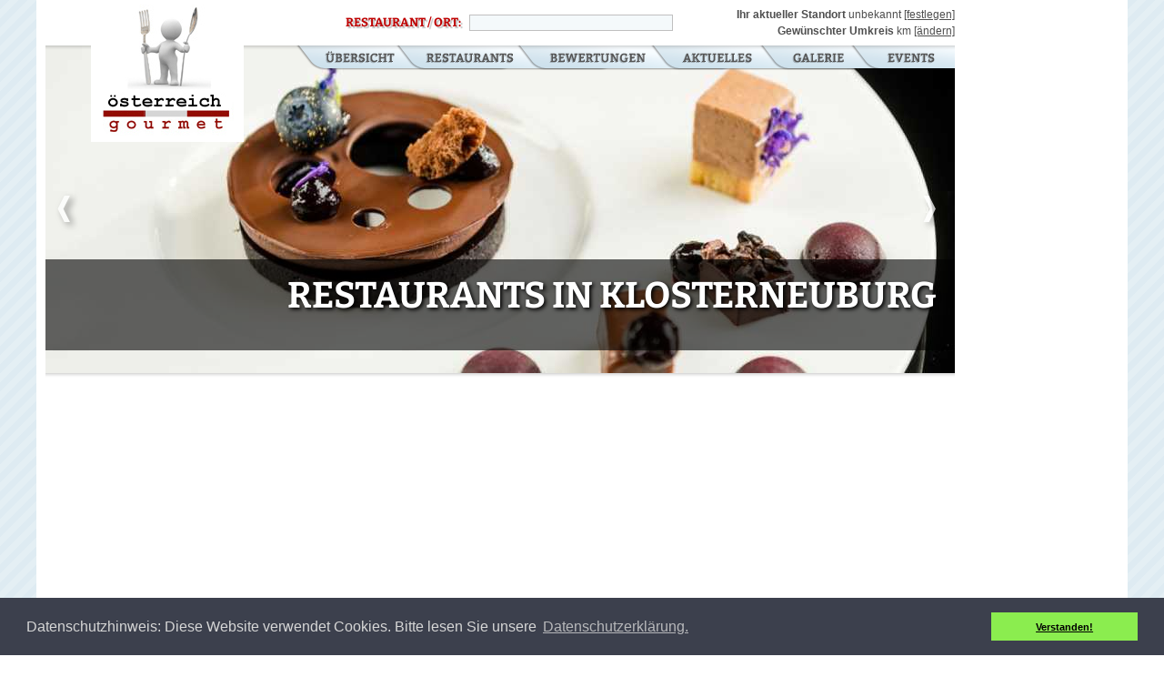

--- FILE ---
content_type: text/html
request_url: https://www.oesterreichgourmet.at/niederoesterreich/wien/klosterneuburg/
body_size: 9615
content:














<!DOCTYPE html>
<html>
<head>
<title>Restaurants in Klosterneuburg</title>
<meta name="description" content="Die besten Restaurants in Klosterneuburg">
<meta name="keywords" content="Klosterneuburg, Restaurants">


<meta http-equiv="expires" content="2678400">
<meta http-equiv="content-language" content="de-AT">
<meta http-equiv="Content-Type" content="text/html; charset=iso-8859-1">
<meta name="google-site-verification" content="ZRuNOsnaCP71_8frb46-WCPC8vNVadvTAhOWZbhxZR8" />
<meta property="og:image" content="https://www.oesterreichgourmet.at/img/dg_header1.jpg" />

<link rel="shortcut icon" href="https://www.oesterreichgourmet.at/favicon.png" type="image/png" />
<link rel="icon" href="https://www.oesterreichgourmet.at/favicon.png" type="image/png" />


<script type="text/javascript" src="https://www.oesterreichgourmet.at/slideshow/js/jquery-1.5.1.min.js"></script>
<script async type="text/javascript" src="https://www.oesterreichgourmet.at/slideshow/js/jquery.easing.1.3.js"></script>
<script async type="text/javascript" src="https://www.oesterreichgourmet.at/slideshow/js/jquery.cycle.js"></script>
<script async type="text/javascript" language="javascript" src="https://www.oesterreichgourmet.at/lytebox/lytebox.js"></script>
<link href='https://www.oesterreichgourmet.at/fonts/fonts.css' rel='stylesheet' type='text/css'>
<link rel="stylesheet" href="https://www.oesterreichgourmet.at/css/style.css" type="text/css" />
<script src="https://www.oesterreichgourmet.at/js/livesearch.php?target=&land=niederoesterreich&kreis=wien&q=&sortierung="></script>





<link rel="stylesheet" href="https://unpkg.com/leaflet@1.9.3/dist/leaflet.css" integrity="sha256-kLaT2GOSpHechhsozzB+flnD+zUyjE2LlfWPgU04xyI=" crossorigin=""/>
<script src="https://unpkg.com/leaflet@1.9.3/dist/leaflet.js" integrity="sha256-WBkoXOwTeyKclOHuWtc+i2uENFpDZ9YPdf5Hf+D7ewM=" crossorigin=""></script>

	

<script async src="https://pagead2.googlesyndication.com/pagead/js/adsbygoogle.js?client=ca-pub-1214967858537331"
     crossorigin="anonymous"></script>

</head>
<body>



<div id="wrapper">
    <div id="content">
    	<div id="header">
        	<h1 id="branding"><a href="https://www.oesterreichgourmet.at" title="Restaurants in Klosterneuburg">Restaurants in Klosterneuburg</a></h1>            
            <form id="suche"><label class="h4_rot">Restaurant / Ort:</label> &nbsp; <input type="text" size="30" autocomplete="off" onKeyUp="showResult(this.value)"></form>            
            <div id="livesearch"></div>            
            <div id="standort">
				<b>Ihr aktueller Standort</b> unbekannt <a href="https://www.oesterreichgourmet.at/index.php3?do=standort_festlegen&target=start">[festlegen]</a><br><b>Gewünschter Umkreis</b> km <a href="https://www.oesterreichgourmet.at/index.php3?do=umkreis_festlegen&target=restaurants&sortierung=">[ändern]</a>            </div>            
            <div id="shadow"></div>            
        	<div id="slideshow">
            	<div id="cyclewrap">
    <div id="cycleimages">
		<a href="https://www.oesterreichgourmet.at/zell-am-see/restaurant-schlosskueche-schloss-prielau/"  alt="MAYER&apos;s Restaurant auf Schloss Prielau in Zell am See" title="MAYER&apos;s Restaurant auf Schloss Prielau in Zell am See"><img width="1000" height="360" alt="MAYER&apos;s Restaurant auf Schloss Prielau in Zell am See" title="MAYER&apos;s Restaurant auf Schloss Prielau in Zell am See" src="https://www.oesterreichgourmet.at/header/6108-restaurant-schlosskueche-schloss-prielau-zell-am-see.jpg" border="0"></a>
<a href="https://www.oesterreichgourmet.at/wien/restaurant-ludwig-adele-am-markt/"  alt="Restaurant Ludwig & Adele am Markt in Wien" title="Restaurant Ludwig & Adele am Markt in Wien"><img width="1000" height="360" alt="Restaurant Ludwig & Adele am Markt in Wien" title="Restaurant Ludwig & Adele am Markt in Wien" src="https://www.oesterreichgourmet.at/header/92-restaurant-ludwig-adele-am-markt-wien.jpg" border="0"></a>
<a href="https://www.oesterreichgourmet.at/zell-am-see/restaurant-schlosskueche-schloss-prielau/"  alt="MAYER&apos;s Restaurant auf Schloss Prielau in Zell am See" title="MAYER&apos;s Restaurant auf Schloss Prielau in Zell am See"><img width="1000" height="360" alt="MAYER&apos;s Restaurant auf Schloss Prielau in Zell am See" title="MAYER&apos;s Restaurant auf Schloss Prielau in Zell am See" src="https://www.oesterreichgourmet.at/header/6109-restaurant-schlosskueche-schloss-prielau-zell-am-see.jpg" border="0"></a>
<a href="https://www.oesterreichgourmet.at/traunkirchen/restaurant-symposion-hotel-post/"  alt="Restaurant Symposion Hotel Post in Traunkirchen" title="Restaurant Symposion Hotel Post in Traunkirchen"><img width="1000" height="360" alt="Restaurant Symposion Hotel Post in Traunkirchen" title="Restaurant Symposion Hotel Post in Traunkirchen" src="https://www.oesterreichgourmet.at/header/8283-restaurant-symposion-hotel-post-traunkirchen.jpg" border="0"></a>
<a href="https://www.oesterreichgourmet.at/hirschegg/restaurant-kilian-stuba/"  alt="Restaurant Kilian Stuba in Hirschegg" title="Restaurant Kilian Stuba in Hirschegg"><img width="1000" height="360" alt="Restaurant Kilian Stuba in Hirschegg" title="Restaurant Kilian Stuba in Hirschegg" src="https://www.oesterreichgourmet.at/header/8117-restaurant-kilian-stuba-hirschegg.jpg" border="0"></a>
<a href="https://www.oesterreichgourmet.at/leogang/restaurant-asitzbraeu/"  alt="Restaurant AsitzBräu in Leogang" title="Restaurant AsitzBräu in Leogang"><img width="1000" height="360" alt="Restaurant AsitzBräu in Leogang" title="Restaurant AsitzBräu in Leogang" src="https://www.oesterreichgourmet.at/header/8420-restaurant-asitzbraeu-leogang.jpg" border="0"></a>
<a href="https://www.oesterreichgourmet.at/ebreichsdorf/restaurant-albatros/"  alt="Restaurant Albatros in Ebreichsdorf" title="Restaurant Albatros in Ebreichsdorf"><img width="1000" height="360" alt="Restaurant Albatros in Ebreichsdorf" title="Restaurant Albatros in Ebreichsdorf" src="https://www.oesterreichgourmet.at/header/6120-restaurant-albatros-ebreichsdorf.jpg" border="0"></a>
<a href="https://www.oesterreichgourmet.at/wolfsberg/schlossrestaurant-wolfsberg/"  alt="Schlossrestaurant Wolfsberg in Wolfsberg" title="Schlossrestaurant Wolfsberg in Wolfsberg"><img width="1000" height="360" alt="Schlossrestaurant Wolfsberg in Wolfsberg" title="Schlossrestaurant Wolfsberg in Wolfsberg" src="https://www.oesterreichgourmet.at/header/1489-schlossrestaurant-wolfsberg-wolfsberg.jpg" border="0"></a>
<a href="https://www.oesterreichgourmet.at/laengenfeld/restaurant-pizzeria-infang/"  alt="Restaurant Pizzeria Infang in Längenfeld" title="Restaurant Pizzeria Infang in Längenfeld"><img width="1000" height="360" alt="Restaurant Pizzeria Infang in Längenfeld" title="Restaurant Pizzeria Infang in Längenfeld" src="https://www.oesterreichgourmet.at/header/2528-restaurant-pizzeria-infang-laengenfeld.jpg" border="0"></a>
<a href="https://www.oesterreichgourmet.at/salzburg/restaurant-riedenburg/"  alt="Restaurant Riedenburg in Salzburg" title="Restaurant Riedenburg in Salzburg"><img width="1000" height="360" alt="Restaurant Riedenburg in Salzburg" title="Restaurant Riedenburg in Salzburg" src="https://www.oesterreichgourmet.at/header/1843-restaurant-riedenburg-salzburg.jpg" border="0"></a>
    </div>
	    <a class="cycleprev" href="#">&nbsp;</a> 
    <a class="cyclenext" href="#">&nbsp;</a>
        <div id="caption">
        <h1>Restaurants in Klosterneuburg</h1>
    </div>
    <div id="cyclewrapnav">&nbsp;</div>
</div>
<script type="text/javascript" src="https://www.oesterreichgourmet.at/js/addslider.js">
</script>        	</div>
            <div id="navi">
                <ul>
                    <li class="restaurant-uebersicht"><a href="https://www.oesterreichgourmet.at" alt="Restaurant Übersicht" title="Restaurant-Übersicht">Restaurant Übersicht</a></li>
                    <li class="restaurants"><a href="https://www.oesterreichgourmet.at/restaurants/0/0/" alt="Restaurants" title="Restaurants">Restaurants</a></li>
                    <li class="restaurant-bewertungen"><a href="https://www.oesterreichgourmet.at/restaurant-bewertungen/" alt="Restaurant Bewertungen" title="Restaurant-Bewertungen">Restaurant Bewertungen</a></li>
                    <li class="restaurant-aktuelles"><a href="https://www.oesterreichgourmet.at/aktuelles/" alt="Aktuelles aus den Restaurants" title="Aktuelles aus den Restaurants">Aktuelles aus den Restaurants</a></li>
                    <li class="restaurant-bilder"><a href="https://www.oesterreichgourmet.at/restaurant-galerie/" alt="Restaurant Bilder" title="Restaurant-Bilder">Restaurant Bilder</a></li>
                    <li class="restaurant-veranstaltungen"><a href="https://www.oesterreichgourmet.at/restaurant-veranstaltungen/" alt="Restaurant Veranstaltungen" title="Restaurant-Veranstaltungen">Restaurant Veranstaltungen</a></li>
                </ul>
            </div>
        </div>


<center>

<script async src="https://pagead2.googlesyndication.com/pagead/js/adsbygoogle.js?client=ca-pub-1214967858537331"
     crossorigin="anonymous"></script>
<!-- Oben I -->
<ins class="adsbygoogle"
     style="display:block"
     data-ad-client="ca-pub-1214967858537331"
     data-ad-slot="3136029029"
     data-ad-format="auto"
     data-full-width-responsive="true"></ins>
<script>
     (adsbygoogle = window.adsbygoogle || []).push({});
</script>

</center>


        <div id="container">
        	        	<div id="left">
            	

<form method="post" action="https://www.oesterreichgourmet.at/set_search.php">
<table border="0" cellpadding="2" cellspacing="2" width="170">
<tr>
<td colspan="2" width="100%"><b><h4>Restaurantsuche</h4></b>
</tr>
<tr>
<td colspan="2" background="https://www.oesterreichgourmet.at/img/shade.gif"><b>KÜCHE</b></td>
</tr>

<tr>
<td colspan="2">

<select name="kueche" style="width:180px;">

<option value="">Bitte wählen</option>
<option></option>
<option value="Egal">Egal</option>
<option value=""></option>
<option value="Deutsch">Deutsch</option>
<option value="Afrikanisch">Afrikanisch</option>
<option value="Amerikanisch">Amerikanisch</option>
<option value="Arabisch">Arabisch</option>
<option value="Argentinisch">Argentinisch</option>
<option value="Asiatisch">Asiatisch</option>
<option value="Australisch">Australisch</option>
<option value="Balkan">Balkan</option>
<option value="Bayerisch">Bayerisch</option>
<option value="Chinesisch">Chinesisch</option>
<option value="Englisch">Englisch</option>
<option value="Französisch">Französisch</option>
<option value="Griechisch">Griechisch</option>
<option value="Indisch">Indisch</option>
<option value="International">International</option>
<option value="Irisch">Irisch</option>
<option value="Italienisch">Italienisch</option>
<option value="Japanisch">Japanisch</option>
<option value="Marokkanisch">Marokkanisch</option>
<option value="Mediterran">Mediterran</option>
<option value="Mexikanisch">Mexikanisch</option>
<option value="Österreichisch">Österreichisch</option>
<option value="Orientalisch">Orientalisch</option>
<option value="Polnisch">Polnisch</option>
<option value="Portugiesisch">Portugiesisch</option>
<option value="Russisch">Russisch</option>
<option value="Spanisch">Spanisch</option>
<option value="Thailändisch">Thailändisch</option>
<option value="Türkisch">Türkisch</option>
<option value="Vietnamesisch">Vietnamesisch</option>
<option value=""></option>
<option value="Vegetarische">Vegetarische Küche</option>
<option value="Vegan">Vegane Küche</option>
<option value=""></option>
<option value="Sonstige">Sonstige</option></select>

</td>
</tr>
<tr>
<td colspan="2" background="https://www.oesterreichgourmet.at/img/shade.gif"><b>VOLLTEXTSUCHE</b></td>
</tr>
<tr>
<td colspan="2" width="100%"><input type="text" name="volltext"  style="width:180px;" value=""></td>
</tr>
<tr>
<td width="50%" background="https://www.oesterreichgourmet.at/img/shade.gif"><b>PLZ</b></td>
<td width="50%" background="https://www.oesterreichgourmet.at/img/shade.gif"><b>UMKREIS</b></td>
</tr>
<tr>
<td width="50%"><input type="text" name="suche_plz" style="width:70px;" autocomplete="off" value=""></td>
<td width="50%">

<select name="suche_umkreis" style="width:88px;">


<option value="10">10 km</option>


<option></option>
<option value="5">5 km</option>
<option value="10">10 km</option>
<option value="15">15 km</option>
<option value="20">20 km</option>
<option value="25">25 km</option>
<option value="30">30 km</option>
<option value="35">35 km</option>
<option value="40">40 km</option>
<option value="45">45 km</option>
<option value="50">50 km</option>
<option value="55">55 km</option>
<option value="60">60 km</option>
<option value="65">65 km</option>
<option value="70">70 km</option>
<option value="75">75 km</option>
<option value="80">80 km</option>
<option value="85">85 km</option>
<option value="90">90 km</option>
<option value="95">95 km</option>
<option value="100">100 km</option>
<option value=""></option>
<option value="alle">ohne Einschränkung</option>
</select>

</td>
</tr>
<tr>
<td colspan="2" background="https://www.oesterreichgourmet.at/img/shade.gif"><b>BEWERTUNGEN (STERNE)</b></td>
</tr>
<tr>
<td colspan="2">


<input type="radio" name="rating" value="0" checked> 0 <img src="https://www.oesterreichgourmet.at/img/0.gif" border="0"> (egal)<br>
<input type="radio" name="rating" value="1.00" > 1 <img src="https://www.oesterreichgourmet.at/img/1.gif" border="0"> und mehr<br>
<input type="radio" name="rating" value="1.50" > 2 <img src="https://www.oesterreichgourmet.at/img/2.gif" border="0"> und mehr<br>
<input type="radio" name="rating" value="2.50" > 3 <img src="https://www.oesterreichgourmet.at/img/3.gif" border="0"> und mehr<br>
<input type="radio" name="rating" value="3.50" > 4 <img src="https://www.oesterreichgourmet.at/img/4.gif" border="0"> und mehr<br>
<input type="radio" name="rating" value="4.50" > 5 <img src="https://www.oesterreichgourmet.at/img/5.gif" border="0"> <br>

</td>
</tr>
<tr>
<td colspan="2" background="https://www.oesterreichgourmet.at/img/shade.gif"><b>SONSTIGES</b></td>
</tr>
<tr>
<td colspan="2">

<input type="checkbox" name="mitbildern" value="1" > Nur Restaurants mit Bildern<br>
<input type="checkbox" name="veggie" value="1" > Viele vegetarische Speisen<br>
<input type="checkbox" name="vegan" value="1" > Viele vegane Speisen<br>

</td>
</tr>
<tr>
<td colspan="2" width="100%" align="right"><input type="submit" value="Filtern" style="width:180px;background-image:url('https://www.oesterreichgourmet.at/img/shade.gif');background-repeat:repeat-x;height:30px;"></td>
</tr>
<tr>
<td colspan="2" width="100%">





<br><center>Suche in <b>13800</b><br>der besten Restaurants<br>in Österreich.<br><br>Diesen Monat gibt es<br><a href="https://www.oesterreichgourmet.at/restaurant-veranstaltungen/" title="Veranstaltungen in den Restaurants">0 Veranstaltungen</a> von<br>Restaurants in Österreich.<br><br>Heute gibt es<br><a href="https://www.oesterreichgourmet.at/restaurant-stellenangebote/" title="Stellenangebote in der Gastronomie">275 offene Stellen</a> von<br>Restaurants in Österreich.<br><br><a href="https://www.oesterreichgourmet.at/login/" title="Zugang für Gastronomen und Restaurant-Betreiber">MyGourmet</a><br>(Zugang für Gastronomen)</center>
<br>


</td>
</tr>

<tr>
<td colspan="2" background="https://www.oesterreichgourmet.at/img/shade.gif"><b>NACH BUNDESLAND</b></td>
</tr>








<tr>
<td colspan="2"><a href="https://www.oesterreichgourmet.at/burgenland/0/0/" alt="Restaurants im Burgenland finden" title="Restaurants im Burgenland finden">Burgenland</a></td>
</tr>
<tr>
<td colspan="2"><a href="https://www.oesterreichgourmet.at/kaernten/0/0/" alt="Restaurants in Kärnten finden" title="Restaurants in Kärnten finden">Kärnten</a></td>
</tr>
<tr>
<td colspan="2"><a href="https://www.oesterreichgourmet.at/niederoesterreich/0/0/" alt="Restaurants in Berlin finden" title="Restaurants in Niederösterreich finden">Niederösterreich</a></td>
</tr>
<tr>
<td colspan="2"><a href="https://www.oesterreichgourmet.at/oberoesterreich/0/0/" alt="Restaurants in Brandenburg finden" title="Restaurants in Oberösterreich finden">Oberösterreich</a></td>
</tr>
<tr>
<td colspan="2"><a href="https://www.oesterreichgourmet.at/salzburg/0/0/" alt="Restaurants in Salzburg finden" title="Restaurants in Salzburg finden">Salzburg</a></td>
</tr>
<tr>
<td colspan="2"><a href="https://www.oesterreichgourmet.at/steiermark/0/0/" alt="Restaurants in der Steiermark finden" title="Restaurants in der Steiermark finden">Steiermark</a></td>
</tr>
<tr>
<td colspan="2"><a href="https://www.oesterreichgourmet.at/tirol/0/0/" alt="Restaurants in Tirol finden" title="Restaurants in Tirol finden">Tirol</a></td>
</tr>
<tr>
<td colspan="2"><a href="https://www.oesterreichgourmet.at/vorarlberg/0/0/" alt="Restaurants in Vorarlberg finden" title="Restaurants in Vorarlberg finden">Vorarlberg</a></td>
</tr>
<tr>
<td colspan="2"><a href="https://www.oesterreichgourmet.at/wien/0/0/" alt="Restaurants in Wien finden" title="Restaurants in Wien finden">Wien</a></td>
</tr>
</table>
</form>                <div class="social">
                	<a href="https://www.facebook.com/austriagourmet?fref=ts" class="fb" target="_blank"><img src="https://www.oesterreichgourmet.at/img/icon_fb.png" border="0" alt="ÖsterreichGourmet - die besten Restaurants Österreichs bei Facebook" title="ÖsterreichGourmet - die besten Restaurants Österreichs bei Facebook"></a> &nbsp; &nbsp;
                    <a href="https://www.twitter.com/meingourmet" class="fb" target="_blank"><img src="https://www.oesterreichgourmet.at/img/icon_twitter.png" border="0" alt="ÖsterreichGourmet - die besten Restaurants Österreichs bei Twitter" title="ÖsterreichGourmet - die besten Restaurants Österreichs bei Twitter"></a>  &nbsp; &nbsp;
                    <a href="#" class="fb"><img src="https://www.oesterreichgourmet.at/img/icon_yt.png" border="0" alt="ÖsterreichGourmet - die besten Restaurants Österreichs bei Youtube" title="ÖsterreichGourmet - die besten Restaurants Österreichs bei Youtube"></a>
                </div>
                <div class="ad">
                	<center>


    
<script async src="https://pagead2.googlesyndication.com/pagead/js/adsbygoogle.js?client=ca-pub-1214967858537331"
     crossorigin="anonymous"></script>
<!-- Links I -->
<ins class="adsbygoogle"
     style="display:block"
     data-ad-client="ca-pub-1214967858537331"
     data-ad-slot="3610037288"
     data-ad-format="auto"
     data-full-width-responsive="true"></ins>
<script>
     (adsbygoogle = window.adsbygoogle || []).push({});
</script>




</center>
                </div>
            </div>
                    	<div id="main">
            	


<table border="0" cellpadding="1" cellspacing="1" align="center" width="92%">
<tr>
<td>


<h3>Restaurants in Klosterneuburg</h3>

<hr size="1" color="#C0C0C0">


</td>
</tr>


<tr>
<td>



<span class="hnav">
<a href="https://www.oesterreichgourmet.at/restaurants/0/0/" class="hnav" title="Restaurants in Österreich">RESTAURANTS</a> &raquo; 
<a href="https://www.oesterreichgourmet.at/niederoesterreich/0/0/" class="hnav"  title="Restaurants in Niederösterreich">Niederösterreich</a> &raquo; <a href="https://www.oesterreichgourmet.at/niederoesterreich/wien/0/" class="hnav"  title="Restaurants im Kreis Wien">Wien</a> &raquo; <a href="https://www.oesterreichgourmet.at/niederoesterreich/wien/klosterneuburg/" class="hnav" title="Restaurants in Klosterneuburg">Klosterneuburg</a>
</span>






</td>
</tr>




<tr>
<td><hr size="1" color="#C0C0C0"></td>
</tr>



<tr>
<td align="right">





<span class="h4_rot">Umkreis</span>

<select style="width:75px;" onChange="location.href=this.options[this.selectedIndex].value" >
<option value="https://www.oesterreichgourmet.at/index.php3?do=restaurants&land=niederoesterreich&kreis=wien&plz=&ort=klosterneuburg&sortierung=beste&umkreis2=5&p=1">5 km</option><option></option>
<option value="https://www.oesterreichgourmet.at/index.php3?do=restaurants&land=niederoesterreich&kreis=wien&plz=&ort=klosterneuburg&sortierung=beste&umkreis2=1&p=1">1 km</option>
<option value="https://www.oesterreichgourmet.at/index.php3?do=restaurants&land=niederoesterreich&kreis=wien&plz=&ort=klosterneuburg&sortierung=beste&umkreis2=2&p=1">2 km</option>
<option value="https://www.oesterreichgourmet.at/index.php3?do=restaurants&land=niederoesterreich&kreis=wien&plz=&ort=klosterneuburg&sortierung=beste&umkreis2=3&p=1">3 km</option>
<option value="https://www.oesterreichgourmet.at/index.php3?do=restaurants&land=niederoesterreich&kreis=wien&plz=&ort=klosterneuburg&sortierung=beste&umkreis2=5&p=1">5 km</option>
<option value="https://www.oesterreichgourmet.at/index.php3?do=restaurants&land=niederoesterreich&kreis=wien&plz=&ort=klosterneuburg&sortierung=beste&umkreis2=10&p=1">10 km</option>
<option value="https://www.oesterreichgourmet.at/index.php3?do=restaurants&land=niederoesterreich&kreis=wien&plz=&ort=klosterneuburg&sortierung=beste&umkreis2=20&p=1">20 km</option>
<option value="https://www.oesterreichgourmet.at/index.php3?do=restaurants&land=niederoesterreich&kreis=wien&plz=&ort=klosterneuburg&sortierung=beste&umkreis2=30&p=1">30 km</option>
<option value="https://www.oesterreichgourmet.at/index.php3?do=restaurants&land=niederoesterreich&kreis=wien&plz=&ort=klosterneuburg&sortierung=beste&umkreis2=40&p=1">40 km</option>
<option value="https://www.oesterreichgourmet.at/index.php3?do=restaurants&land=niederoesterreich&kreis=wien&plz=&ort=klosterneuburg&sortierung=beste&umkreis2=50&p=1">50 km</option>
<option value="https://www.oesterreichgourmet.at/index.php3?do=restaurants&land=niederoesterreich&kreis=wien&plz=&ort=klosterneuburg&sortierung=beste&umkreis2=60&p=1">60 km</option>
<option value="https://www.oesterreichgourmet.at/index.php3?do=restaurants&land=niederoesterreich&kreis=wien&plz=&ort=klosterneuburg&sortierung=beste&umkreis2=70&p=1">70 km</option>
<option value="https://www.oesterreichgourmet.at/index.php3?do=restaurants&land=niederoesterreich&kreis=wien&plz=&ort=klosterneuburg&sortierung=beste&umkreis2=80&p=1">80 km</option>
<option value="https://www.oesterreichgourmet.at/index.php3?do=restaurants&land=niederoesterreich&kreis=wien&plz=&ort=klosterneuburg&sortierung=beste&umkreis2=90&p=1">90 km</option>
<option value="https://www.oesterreichgourmet.at/index.php3?do=restaurants&land=niederoesterreich&kreis=wien&plz=&ort=klosterneuburg&sortierung=beste&umkreis2=100&p=1">100 km</option>
<option></option>
<option value="https://www.oesterreichgourmet.at/index.php3?do=restaurants&land=niederoesterreich&kreis=wien&plz=&ort=klosterneuburg&sortierung=beste&umkreis2=1000&p=1">ohne Einschränkung</option>
</select>



&nbsp;<span class="h4_rot">Sortierung</span>

<select style="width:175px;" onChange="location.href=this.options[this.selectedIndex].value" >
<option value="https://www.oesterreichgourmet.at/index.php3?do=restaurants&land=niederoesterreich&kreis=wien&plz=&ort=klosterneuburg&sortierung=beste&umkreis2=5&p=1">beste Ergebnisse</option><option></option>
<option value="https://www.oesterreichgourmet.at/index.php3?do=restaurants&land=niederoesterreich&kreis=wien&plz=&ort=klosterneuburg&sortierung=alphabetisch&umkreis2=5&p=1">alphabetisch</option>
<option value="https://www.oesterreichgourmet.at/index.php3?do=restaurants&land=niederoesterreich&kreis=wien&plz=&ort=klosterneuburg&sortierung=entfernung&umkreis2=5&p=1">nach Entfernung (km)</option>
<option value="https://www.oesterreichgourmet.at/index.php3?do=restaurants&land=niederoesterreich&kreis=wien&plz=&ort=klosterneuburg&sortierung=bewertung&umkreis2=5&p=1">nach Bewertungen</option>
<option value="https://www.oesterreichgourmet.at/index.php3?do=restaurants&land=niederoesterreich&kreis=wien&plz=&ort=klosterneuburg&sortierung=beste&umkreis2=5&p=1">beste Ergebnisse</option>
</select>

</td>
</tr>
<tr>
<td><hr size="1" color="#C0C0C0"></td>
</tr>


<tr><td colspan="3">

<table border="0" cellpadding="1" cellspacing="1" align="center" width="95%">
<tr>
<td>

<br>

<table border="0" cellpadding="2" cellspacing="2" width="100%">
<tr><td valign="top" width="100"><div class="restaurant-logo"><a href="https://www.oesterreichgourmet.at/wien/restaurant-strebersdorferhof/" title="Zum Restaurant Portrait von Restaurant Strebersdorferhof in Wien "><img src="https://www.oesterreichgourmet.at/bilder/klein/14502-restaurant-strebersdorferhof-wien.jpg" alt="Restaurant Strebersdorferhof in Wien " title="Restaurant Strebersdorferhof in Wien " width="100" height="100" border="0"></a></div></td><td width="50%" valign="top"><a href="https://www.oesterreichgourmet.at/niederoesterreich/0/0/" class="suche_location" title="Restaurants in Niederösterreich">Niederösterreich</a> &raquo; <a href="https://www.oesterreichgourmet.at/niederoesterreich/korneuburg/0/" class="suche_location" title="Restaurants im Kreis Korneuburg (Niederösterreich)">Korneuburg</a> &raquo; <a href="https://www.oesterreichgourmet.at/niederoesterreich/korneuburg/korneuburg/" class="suche_location" title="Restaurants in Wien  (Korneuburg / Niederösterreich)">Wien </a><br><a href="https://www.oesterreichgourmet.at/wien/restaurant-strebersdorferhof/" title="Restaurant Strebersdorferhof in Wien  (Korneuburg / Niederösterreich) - zum Restaurant-Portrait">Strebersdorferhof</a><br><img src="https://www.oesterreichgourmet.at/img/0.gif" border="0" alt="Restaurant-Bewertung gesamt: Unbewertet" title="Restaurant-Bewertung: Unbewertet">&nbsp;&nbsp;<img src="https://www.oesterreichgourmet.at/img/v.gif" border="0" alt="Strebersdorferhof in Wien  bietet eine große Auswahl an vegetarischen Speisen" title="Strebersdorferhof in Wien  bietet eine große Auswahl an vegetarischen Speisen"><br>1210 Wien , <nobr>Diverse Küche</nobr>&nbsp;<br><span class="suche_location">Entfernung ca. 4.83km</span></td><td valign="top" width="100"><div class="restaurant-logo"><a href="https://www.oesterreichgourmet.at/wien/restaurant-sh-gastrobetriebs-gmbh/" title="Zum Restaurant Portrait von Restaurant SH Gastrobetriebs  GmbH in Wien"><img src="https://www.oesterreichgourmet.at/bilder/klein/01646-restaurant-sh-gastrobetriebs-gmbh-wien.jpg" alt="Restaurant SH Gastrobetriebs  GmbH in Wien" title="Restaurant SH Gastrobetriebs  GmbH in Wien" width="100" height="100" border="0"></a></div></td><td width="50%" valign="top"><a href="https://www.oesterreichgourmet.at/niederoesterreich/0/0/" class="suche_location" title="Restaurants in Niederösterreich">Niederösterreich</a> &raquo; <a href="https://www.oesterreichgourmet.at/niederoesterreich/korneuburg/0/" class="suche_location" title="Restaurants im Kreis Korneuburg (Niederösterreich)">Korneuburg</a> &raquo; <a href="https://www.oesterreichgourmet.at/niederoesterreich/korneuburg/korneuburg/" class="suche_location" title="Restaurants in Wien (Korneuburg / Niederösterreich)">Wien</a><br><a href="https://www.oesterreichgourmet.at/wien/restaurant-sh-gastrobetriebs-gmbh/" title="Restaurant SH Gastrobetriebs  GmbH in Wien (Korneuburg / Niederösterreich) - zum Restaurant-Portrait">SH Gastrobetriebs  GmbH</a><br><img src="https://www.oesterreichgourmet.at/img/0.gif" border="0" alt="Restaurant-Bewertung gesamt: Unbewertet" title="Restaurant-Bewertung: Unbewertet">&nbsp;<br>1210 Wien, <nobr>Diverse Küche</nobr>&nbsp;<br><span class="suche_location">Entfernung ca. 4.83km</span></td></tr><tr><td colspan="4"><hr></td></tr><tr><td valign="top" width="100"><div class="restaurant-logo"><a href="https://www.oesterreichgourmet.at/wien/restaurant-heuriger-sirbu/" title="Zum Restaurant Portrait von Restaurant Heuriger Sirbu in Wien"><img src="https://www.oesterreichgourmet.at/bilder/klein/04751-restaurant-heuriger-sirbu-wien.jpg" alt="Restaurant Heuriger Sirbu in Wien" title="Restaurant Heuriger Sirbu in Wien" width="100" height="100" border="0"></a></div></td><td width="50%" valign="top"><a href="https://www.oesterreichgourmet.at/wien/0/0/" class="suche_location" title="Restaurants in Wien">Wien</a> &raquo; <a href="https://www.oesterreichgourmet.at/wien/09-bezirk/0/" class="suche_location" title="Restaurants im Kreis 09. Bezirk (Wien)">09. Bezirk</a> &raquo; <a href="https://www.oesterreichgourmet.at/wien/09-bezirk/09-bezirk/" class="suche_location" title="Restaurants in Wien (09. Bezirk / Wien)">Wien</a><br><a href="https://www.oesterreichgourmet.at/wien/restaurant-heuriger-sirbu/" title="Restaurant Heuriger Sirbu in Wien (09. Bezirk / Wien) - zum Restaurant-Portrait">Heuriger Sirbu</a><br><img src="https://www.oesterreichgourmet.at/img/5.gif" border="0" alt="Restaurant-Bewertung gesamt: 5.00 Sterne" title="Restaurant-Bewertung: 5.00 Sterne"> <span class="rating" title="Das Restaurant hat 5.00 von 5 Sterne">5.00 von 5</span> <span class="rating" title="Das Restaurant hat 1 Bewertungen">(1)</span></span>&nbsp;&nbsp;<img src="https://www.oesterreichgourmet.at/img/v.gif" border="0" alt="Heuriger Sirbu in Wien bietet eine große Auswahl an vegetarischen Speisen" title="Heuriger Sirbu in Wien bietet eine große Auswahl an vegetarischen Speisen"><br>1190 Wien, <nobr>Diverse Küche</nobr>&nbsp;<br><span class="suche_location">Entfernung ca. 4.21km</span></td><td valign="top" width="100"><div class="restaurant-logo"><a href="https://www.oesterreichgourmet.at/wien/restaurant-terrasse-kahlenberg-gmbh/" title="Zum Restaurant Portrait von Restaurant KAHLENBERG in Wien"><img src="https://www.oesterreichgourmet.at/bilder/klein/wien-restaurant-terrasse-kahlenberg-gmbh-03449.jpg" alt="Restaurant KAHLENBERG in Wien" title="Restaurant KAHLENBERG in Wien" width="100" height="100" border="0"></a></div></td><td width="50%" valign="top"><a href="https://www.oesterreichgourmet.at/wien/0/0/" class="suche_location" title="Restaurants in Wien">Wien</a> &raquo; <a href="https://www.oesterreichgourmet.at/wien/09-bezirk/0/" class="suche_location" title="Restaurants im Kreis 09. Bezirk (Wien)">09. Bezirk</a> &raquo; <a href="https://www.oesterreichgourmet.at/wien/09-bezirk/09-bezirk/" class="suche_location" title="Restaurants in Wien (09. Bezirk / Wien)">Wien</a><br><a href="https://www.oesterreichgourmet.at/wien/restaurant-terrasse-kahlenberg-gmbh/" title="Restaurant KAHLENBERG in Wien (09. Bezirk / Wien) - zum Restaurant-Portrait">KAHLENBERG</a><br><img src="https://www.oesterreichgourmet.at/img/2.gif" border="0" alt="Restaurant-Bewertung gesamt: 1.63 Sterne" title="Restaurant-Bewertung: 1.63 Sterne"> <span class="rating" title="Das Restaurant hat 1.63 von 5 Sterne">1.63 von 5</span> <span class="rating" title="Das Restaurant hat 2 Bewertungen">(2)</span></span>&nbsp;<br>1190 Wien, <nobr>Diverse Küche</nobr>&nbsp;<br><span class="suche_location">Entfernung ca. 3.47km</span></td></tr><tr><td colspan="4"><hr></td></tr><tr><td valign="top" width="100"><div class="restaurant-logo"><a href="https://www.oesterreichgourmet.at/wien/restaurant-bioweingut-und-heuriger-obermann/" title="Zum Restaurant Portrait von Restaurant Bioweingut Und Heuriger Obermann in Wien"><img src="https://www.oesterreichgourmet.at/logos/1484725735-IMG_4133.JPG" alt="Restaurant Bioweingut Und Heuriger Obermann in Wien" title="Restaurant Bioweingut Und Heuriger Obermann in Wien" width="100" height="100" border="0"></a></div></td><td width="50%" valign="top"><a href="https://www.oesterreichgourmet.at/wien/0/0/" class="suche_location" title="Restaurants in Wien">Wien</a> &raquo; <a href="https://www.oesterreichgourmet.at/wien/09-bezirk/0/" class="suche_location" title="Restaurants im Kreis 09. Bezirk (Wien)">09. Bezirk</a> &raquo; <a href="https://www.oesterreichgourmet.at/wien/09-bezirk/09-bezirk/" class="suche_location" title="Restaurants in Wien (09. Bezirk / Wien)">Wien</a><br><a href="https://www.oesterreichgourmet.at/wien/restaurant-bioweingut-und-heuriger-obermann/" title="Restaurant Bioweingut Und Heuriger Obermann in Wien (09. Bezirk / Wien) - zum Restaurant-Portrait">Bioweingut Und Heuriger Obermann</a><br><img src="https://www.oesterreichgourmet.at/img/0.gif" border="0" alt="Restaurant-Bewertung gesamt: Unbewertet" title="Restaurant-Bewertung: Unbewertet">&nbsp;<br>1190 Wien, <nobr>Diverse Küche</nobr>&nbsp;<br><span class="suche_location">Entfernung ca. 4.82km</span></td><td valign="top" width="100"><div class="restaurant-logo"><a href="https://www.oesterreichgourmet.at/wien/restaurant-josefinenhuette/" title="Zum Restaurant Portrait von Restaurant Josefinenhütte in Wien"><img src="https://www.oesterreichgourmet.at/bilder/klein/34013-restaurant-josefinenhuette-wien.jpg" alt="Restaurant Josefinenhütte in Wien" title="Restaurant Josefinenhütte in Wien" width="100" height="100" border="0"></a></div></td><td width="50%" valign="top"><a href="https://www.oesterreichgourmet.at/wien/0/0/" class="suche_location" title="Restaurants in Wien">Wien</a> &raquo; <a href="https://www.oesterreichgourmet.at/wien/09-bezirk/0/" class="suche_location" title="Restaurants im Kreis 09. Bezirk (Wien)">09. Bezirk</a> &raquo; <a href="https://www.oesterreichgourmet.at/wien/09-bezirk/09-bezirk/" class="suche_location" title="Restaurants in Wien (09. Bezirk / Wien)">Wien</a><br><a href="https://www.oesterreichgourmet.at/wien/restaurant-josefinenhuette/" title="Restaurant Josefinenhütte in Wien (09. Bezirk / Wien) - zum Restaurant-Portrait">Josefinenhütte</a><br><img src="https://www.oesterreichgourmet.at/img/0.gif" border="0" alt="Restaurant-Bewertung gesamt: Unbewertet" title="Restaurant-Bewertung: Unbewertet">&nbsp;&nbsp;<img src="https://www.oesterreichgourmet.at/img/v.gif" border="0" alt="Josefinenhütte in Wien bietet eine große Auswahl an vegetarischen Speisen" title="Josefinenhütte in Wien bietet eine große Auswahl an vegetarischen Speisen">&nbsp;<img src="https://www.oesterreichgourmet.at/img/vegan.gif" border="0" alt="Josefinenhütte in Wien bietet eine große Auswahl an veganen Speisen" title="Josefinenhütte in Wien bietet eine große Auswahl an veganen Speisen"><br>1190 Wien, <nobr>Diverse Küche</nobr>&nbsp;<br><span class="suche_location">Entfernung ca. 3.43km</span></td></tr><tr><td colspan="4"><hr></td></tr><tr><td valign="top" width="100"><div class="restaurant-logo"><a href="https://www.oesterreichgourmet.at/klosterneuburg/restaurant-eulenspiegel/" title="Zum Restaurant Portrait von Restaurant Eulenspiegel in Klosterneuburg"><img src="https://www.oesterreichgourmet.at/logos/1489926036-LogofuerGoogle.jpg" alt="Restaurant Eulenspiegel in Klosterneuburg" title="Restaurant Eulenspiegel in Klosterneuburg" width="100" height="100" border="0"></a></div></td><td width="50%" valign="top"><a href="https://www.oesterreichgourmet.at/niederoesterreich/0/0/" class="suche_location" title="Restaurants in Niederösterreich">Niederösterreich</a> &raquo; <a href="https://www.oesterreichgourmet.at/niederoesterreich/wien/0/" class="suche_location" title="Restaurants im Kreis Wien (Niederösterreich)">Wien</a> &raquo; <a href="https://www.oesterreichgourmet.at/niederoesterreich/wien/wien/" class="suche_location" title="Restaurants in Klosterneuburg (Wien / Niederösterreich)">Klosterneuburg</a><br><a href="https://www.oesterreichgourmet.at/klosterneuburg/restaurant-eulenspiegel/" title="Restaurant Eulenspiegel in Klosterneuburg (Wien / Niederösterreich) - zum Restaurant-Portrait">Eulenspiegel</a><br><img src="https://www.oesterreichgourmet.at/img/0.gif" border="0" alt="Restaurant-Bewertung gesamt: Unbewertet" title="Restaurant-Bewertung: Unbewertet">&nbsp;<br>3400 Klosterneuburg, <nobr>Diverse Küche</nobr>&nbsp;<br><span class="suche_location">Entfernung ca. 0.15km</span></td><td valign="top" width="100"><div class="restaurant-logo"><a href="https://www.oesterreichgourmet.at/korneuburg/restaurant-der-grieche/" title="Zum Restaurant Portrait von Restaurant Der Grieche in Korneuburg"><img src="https://www.oesterreichgourmet.at/logos/1541172328-33423AC9-D29A-4AA1-942F-6CF0270DFD11.jpeg" alt="Restaurant Der Grieche in Korneuburg" title="Restaurant Der Grieche in Korneuburg" width="100" height="100" border="0"></a></div></td><td width="50%" valign="top"><a href="https://www.oesterreichgourmet.at/niederoesterreich/0/0/" class="suche_location" title="Restaurants in Niederösterreich">Niederösterreich</a> &raquo; <a href="https://www.oesterreichgourmet.at/niederoesterreich/korneuburg/korneuburg/" class="suche_location" title="Restaurants in Korneuburg (Korneuburg / Niederösterreich)">Korneuburg</a><br><a href="https://www.oesterreichgourmet.at/korneuburg/restaurant-der-grieche/" title="Restaurant Der Grieche in Korneuburg (Korneuburg / Niederösterreich) - zum Restaurant-Portrait">Der Grieche</a><br><img src="https://www.oesterreichgourmet.at/img/0.gif" border="0" alt="Restaurant-Bewertung gesamt: Unbewertet" title="Restaurant-Bewertung: Unbewertet">&nbsp;&nbsp;<img src="https://www.oesterreichgourmet.at/img/v.gif" border="0" alt="Der Grieche in Korneuburg bietet eine große Auswahl an vegetarischen Speisen" title="Der Grieche in Korneuburg bietet eine große Auswahl an vegetarischen Speisen">&nbsp;<img src="https://www.oesterreichgourmet.at/img/vegan.gif" border="0" alt="Der Grieche in Korneuburg bietet eine große Auswahl an veganen Speisen" title="Der Grieche in Korneuburg bietet eine große Auswahl an veganen Speisen"><br>2100 Korneuburg, <nobr>Diverse Küche</nobr>&nbsp;<br><span class="suche_location">Entfernung ca. 4.5km</span></td></tr><tr><td colspan="4"><hr></td></tr><tr><td valign="top" width="100"><div class="restaurant-logo"><a href="https://www.oesterreichgourmet.at/korneuburg/rathaus-cafe-bar-restaurant/" title="Zum Restaurant Portrait von Rathaus Caf - Bar - Restaurant in Korneuburg"><img src="https://www.oesterreichgourmet.at/logos/1498041403-RathausLogo.jpg" alt="Rathaus Caf - Bar - Restaurant in Korneuburg" title="Rathaus Caf - Bar - Restaurant in Korneuburg" width="100" height="100" border="0"></a></div></td><td width="50%" valign="top"><a href="https://www.oesterreichgourmet.at/niederoesterreich/0/0/" class="suche_location" title="Restaurants in Niederösterreich">Niederösterreich</a> &raquo; <a href="https://www.oesterreichgourmet.at/niederoesterreich/korneuburg/korneuburg/" class="suche_location" title="Restaurants in Korneuburg (Korneuburg / Niederösterreich)">Korneuburg</a><br><a href="https://www.oesterreichgourmet.at/korneuburg/rathaus-cafe-bar-restaurant/" title="Rathaus Café - Bar - Restaurant in Korneuburg (Korneuburg / Niederösterreich) - zum Restaurant-Portrait">Rathaus Café - Bar - Restaurant</a><br><img src="https://www.oesterreichgourmet.at/img/0.gif" border="0" alt="Restaurant-Bewertung gesamt: Unbewertet" title="Restaurant-Bewertung: Unbewertet">&nbsp;&nbsp;<img src="https://www.oesterreichgourmet.at/img/v.gif" border="0" alt="Rathaus Café - Bar - Restaurant in Korneuburg bietet eine große Auswahl an vegetarischen Speisen" title="Rathaus Café - Bar - Restaurant in Korneuburg bietet eine große Auswahl an vegetarischen Speisen"><br>2100 Korneuburg, <nobr>Diverse Küche</nobr>&nbsp;<br><span class="suche_location">Entfernung ca. 4.35km</span></td><td valign="top" width="100"><div class="restaurant-logo"><a href="https://www.oesterreichgourmet.at/langenzersdorf/restaurant-terrassenheuriger-trimmel/" title="Zum Restaurant Portrait von Restaurant Terrassenheuriger Trimmel in Langenzersdorf"><img src="https://www.oesterreichgourmet.at/logos/1546182317-31022_22.jpg" alt="Restaurant Terrassenheuriger Trimmel in Langenzersdorf" title="Restaurant Terrassenheuriger Trimmel in Langenzersdorf" width="100" height="100" border="0"></a></div></td><td width="50%" valign="top"><a href="https://www.oesterreichgourmet.at/niederoesterreich/0/0/" class="suche_location" title="Restaurants in Niederösterreich">Niederösterreich</a> &raquo; <a href="https://www.oesterreichgourmet.at/niederoesterreich/korneuburg/0/" class="suche_location" title="Restaurants im Kreis Korneuburg (Niederösterreich)">Korneuburg</a> &raquo; <a href="https://www.oesterreichgourmet.at/niederoesterreich/korneuburg/korneuburg/" class="suche_location" title="Restaurants in Langenzersdorf (Korneuburg / Niederösterreich)">Langenzersdorf</a><br><a href="https://www.oesterreichgourmet.at/langenzersdorf/restaurant-terrassenheuriger-trimmel/" title="Restaurant Terrassenheuriger Trimmel in Langenzersdorf (Korneuburg / Niederösterreich) - zum Restaurant-Portrait">Terrassenheuriger Trimmel</a><br><img src="https://www.oesterreichgourmet.at/img/0.gif" border="0" alt="Restaurant-Bewertung gesamt: Unbewertet" title="Restaurant-Bewertung: Unbewertet">&nbsp;<br>2103 Langenzersdorf, <nobr>Diverse Küche</nobr>&nbsp;<br><span class="suche_location">Entfernung ca. 2.58km</span></td></tr><tr><td colspan="4"><hr></td></tr><tr>

</table>



<table border="0" cellspacing="4" cellpadding="4" align="center">

<tr>
    <td align="center">Seite 1 von 1.380<br><span class="paginator"> &laquo;&laquo; </span> <span class="paginator"> &laquo; </span>&nbsp;<span class="paginator">1</span>&nbsp;<a href="https://www.oesterreichgourmet.at/index.php3?do=restaurants&land=niederoesterreich&kreis=wien&plz=&ort=klosterneuburg&monat=&sortierung=beste&umkreis2=5&p=2" class="paginator">2</a>&nbsp;<a href="https://www.oesterreichgourmet.at/index.php3?do=restaurants&land=niederoesterreich&kreis=wien&plz=&ort=klosterneuburg&monat=&sortierung=beste&umkreis2=5&p=3" class="paginator">3</a>&nbsp;<a href="https://www.oesterreichgourmet.at/index.php3?do=restaurants&land=niederoesterreich&kreis=wien&plz=&ort=klosterneuburg&monat=&sortierung=beste&umkreis2=5&p=4" class="paginator">4</a>&nbsp;<a href="https://www.oesterreichgourmet.at/index.php3?do=restaurants&land=niederoesterreich&kreis=wien&plz=&ort=klosterneuburg&monat=&sortierung=beste&umkreis2=5&p=5" class="paginator">5</a>&nbsp;<a href="https://www.oesterreichgourmet.at/index.php3?do=restaurants&land=niederoesterreich&kreis=wien&plz=&ort=klosterneuburg&monat=&sortierung=beste&umkreis2=5&p=6" class="paginator">6</a>&nbsp;<a href="https://www.oesterreichgourmet.at/index.php3?do=restaurants&land=niederoesterreich&kreis=wien&plz=&ort=klosterneuburg&monat=&sortierung=beste&umkreis2=5&p=7" class="paginator">7</a>&nbsp;<a href="https://www.oesterreichgourmet.at/index.php3?do=restaurants&land=niederoesterreich&kreis=wien&plz=&ort=klosterneuburg&monat=&sortierung=beste&umkreis2=5&p=8" class="paginator">8</a>&nbsp;<a href="https://www.oesterreichgourmet.at/index.php3?do=restaurants&land=niederoesterreich&kreis=wien&plz=&ort=klosterneuburg&monat=&sortierung=beste&umkreis2=5&p=9" class="paginator">9</a>&nbsp;<a href="https://www.oesterreichgourmet.at/index.php3?do=restaurants&land=niederoesterreich&kreis=wien&plz=&ort=klosterneuburg&monat=&sortierung=beste&umkreis2=5&p=10" class="paginator">10</a><a href="https://www.oesterreichgourmet.at/index.php3?do=restaurants&monat=&sortierung=beste&p=2" class="paginator"> &raquo; </a> <a href="https://www.oesterreichgourmet.at/index.php3?do=restaurants&monat=&sortierung=beste&p=1380" class="paginator"> &raquo;&raquo; </a>    </td>
  </tr>
</table>




</td>
</tr>
</table>

</td></tr>
<tr>
<td colspan="3">





<br>

<h4>Restaurant-Impressionen aus der Nähe von klosterneuburg <span class="h4_grau">&nbsp;&nbsp;&nbsp; (Umkreis: 15km)</span></h4><hr size="1" color="#C0C0C0"><br>


<table border="0" cellpadding="4" cellspacing="4"><tr><td class="galerie" width="90" height="90" valign="top"><a href="https://www.oesterreichgourmet.at/wien/restaurant-drahtwarenhandlung/" title="Restaurant Drahtwarenhandlung in Wien (Wien / 07. Bezirk)]"><img src="https://www.oesterreichgourmet.at/bilder/klein/22959-restaurant-drahtwarenhandlung-wien.jpg" alt="Restaurant Drahtwarenhandlung in Wien (Wien / 07. Bezirk)]" title="Restaurant Drahtwarenhandlung in Wien (Wien / 07. Bezirk)" width="90" height="90" border="0"></a><br></td><td class="galerie" width="90" height="90" valign="top"><a href="https://www.oesterreichgourmet.at/wien/restaurant-klee-s-bar-kitchenette/" title="Restaurant kem&apos;S Bar & Kitchenette in Wien (Wien / 01. Bezirk)]"><img src="https://www.oesterreichgourmet.at/bilder/klein/05627-restaurant-klee-s-bar-kitchenette-wien.jpg" alt="Restaurant kem&apos;S Bar & Kitchenette in Wien (Wien / 01. Bezirk)]" title="Restaurant kem&apos;S Bar & Kitchenette in Wien (Wien / 01. Bezirk)" width="90" height="90" border="0"></a><br></td><td class="galerie" width="90" height="90" valign="top"><a href="https://www.oesterreichgourmet.at/wien/restaurant-klee-s-bar-kitchenette/" title="Restaurant kem&apos;S Bar & Kitchenette in Wien (Wien / 01. Bezirk)]"><img src="https://www.oesterreichgourmet.at/bilder/klein/05035-restaurant-klee-s-bar-kitchenette-wien.jpg" alt="Restaurant kem&apos;S Bar & Kitchenette in Wien (Wien / 01. Bezirk)]" title="Restaurant kem&apos;S Bar & Kitchenette in Wien (Wien / 01. Bezirk)" width="90" height="90" border="0"></a><br></td><td class="galerie" width="90" height="90" valign="top"><a href="https://www.oesterreichgourmet.at/wien/restaurant-vinothek-w-einkehr/" title="Restaurant Vinothek W-einkehr in Wien (Wien / 01. Bezirk)]"><img src="https://www.oesterreichgourmet.at/bilder/klein/wien-restaurant-vinothek-w-einkehr-05401.jpg" alt="Restaurant Vinothek W-einkehr in Wien (Wien / 01. Bezirk)]" title="Restaurant Vinothek W-einkehr in Wien (Wien / 01. Bezirk)" width="90" height="90" border="0"></a><br></td><td class="galerie" width="90" height="90" valign="top"><a href="https://www.oesterreichgourmet.at/wien/restaurant-ra-mien/" title="ra mien Restaurant in Wien (Wien / 04. Bezirk)]"><img src="https://www.oesterreichgourmet.at/bilder/klein/00950-restaurant-ra-mien-wien.jpg" alt="ra mien Restaurant in Wien (Wien / 04. Bezirk)]" title="ra mien Restaurant in Wien (Wien / 04. Bezirk)" width="90" height="90" border="0"></a><br></td><td class="galerie" width="90" height="90" valign="top"><a href="https://www.oesterreichgourmet.at/wien/restaurant-chill-out/" title="Restaurant Chill Out Lounge I Cocktail-Bar 1010 Wien in Wien (Wien / 01. Bezirk)]"><img src="https://www.oesterreichgourmet.at/bilder/klein/05923-restaurant-chill-out-wien.jpg" alt="Restaurant Chill Out Lounge I Cocktail-Bar 1010 Wien in Wien (Wien / 01. Bezirk)]" title="Restaurant Chill Out Lounge I Cocktail-Bar 1010 Wien in Wien (Wien / 01. Bezirk)" width="90" height="90" border="0"></a><br></td><td class="galerie" width="90" height="90" valign="top"><a href="https://www.oesterreichgourmet.at/wien/restaurant-artner-franziskanerplatz/" title="Restaurant Artner Franziskanerplatz in Wien (Wien / 01. Bezirk)]"><img src="https://www.oesterreichgourmet.at/bilder/klein/02033-restaurant-artner-franziskanerplatz-wien.jpg" alt="Restaurant Artner Franziskanerplatz in Wien (Wien / 01. Bezirk)]" title="Restaurant Artner Franziskanerplatz in Wien (Wien / 01. Bezirk)" width="90" height="90" border="0"></a><br></td></tr><tr><td class="galerie" width="90" height="90" valign="top"><a href="https://www.oesterreichgourmet.at/wien/restaurant-taverne-sokrates/" title="Restaurant Taverne Sokrates in Wien (Wien / 04. Bezirk)]"><img src="https://www.oesterreichgourmet.at/bilder/klein/wien-restaurant-taverne-sokrates-113644.jpg" alt="Restaurant Taverne Sokrates in Wien (Wien / 04. Bezirk)]" title="Restaurant Taverne Sokrates in Wien (Wien / 04. Bezirk)" width="90" height="90" border="0"></a><br></td><td class="galerie" width="90" height="90" valign="top"><a href="https://www.oesterreichgourmet.at/wien/restaurant-artner-franziskanerplatz/" title="Restaurant Artner Franziskanerplatz in Wien (Wien / 01. Bezirk)]"><img src="https://www.oesterreichgourmet.at/bilder/klein/01818-restaurant-artner-franziskanerplatz-wien.jpg" alt="Restaurant Artner Franziskanerplatz in Wien (Wien / 01. Bezirk)]" title="Restaurant Artner Franziskanerplatz in Wien (Wien / 01. Bezirk)" width="90" height="90" border="0"></a><br></td><td class="galerie" width="90" height="90" valign="top"><a href="https://www.oesterreichgourmet.at/wien/mozart-s-restaurant/" title="Mozart&apos;s Restaurant in Wien (Wien / 04. Bezirk)]"><img src="https://www.oesterreichgourmet.at/bilder/klein/wien-mozart-s-restaurant-72933.jpg" alt="Mozart&apos;s Restaurant in Wien (Wien / 04. Bezirk)]" title="Mozart&apos;s Restaurant in Wien (Wien / 04. Bezirk)" width="90" height="90" border="0"></a><br></td><td class="galerie" width="90" height="90" valign="top"><a href="https://www.oesterreichgourmet.at/wien/restaurant-velani/" title="Restaurant Velani in Wien (Wien / 12. Bezirk)]"><img src="https://www.oesterreichgourmet.at/bilder/klein/01855-restaurant-velani-wien.jpg" alt="Restaurant Velani in Wien (Wien / 12. Bezirk)]" title="Restaurant Velani in Wien (Wien / 12. Bezirk)" width="90" height="90" border="0"></a><br></td><td class="galerie" width="90" height="90" valign="top"><a href="https://www.oesterreichgourmet.at/wien/restaurant-demi-tass/" title="Restaurant Demi Tass in Wien (Wien / 04. Bezirk)]"><img src="https://www.oesterreichgourmet.at/bilder/klein/wien-restaurant-demi-tass-185000.jpg" alt="Restaurant Demi Tass in Wien (Wien / 04. Bezirk)]" title="Restaurant Demi Tass in Wien (Wien / 04. Bezirk)" width="90" height="90" border="0"></a><br></td><td class="galerie" width="90" height="90" valign="top"><a href="https://www.oesterreichgourmet.at/wien/restaurant-heuriger-hans-maly/" title="Restaurant Heuriger Hans Maly KG in Wien (Wien / 09. Bezirk)]"><img src="https://www.oesterreichgourmet.at/bilder/klein/33032-restaurant-heuriger-hans-maly-wien.jpg" alt="Restaurant Heuriger Hans Maly KG in Wien (Wien / 09. Bezirk)]" title="Restaurant Heuriger Hans Maly KG in Wien (Wien / 09. Bezirk)" width="90" height="90" border="0"></a><br></td><td class="galerie" width="90" height="90" valign="top"><a href="https://www.oesterreichgourmet.at/wien/restaurant-sokrates/" title="Restaurant Sokrates in Wien (Wien / 04. Bezirk)]"><img src="https://www.oesterreichgourmet.at/bilder/klein/wien-restaurant-sokrates-55216.jpg" alt="Restaurant Sokrates in Wien (Wien / 04. Bezirk)]" title="Restaurant Sokrates in Wien (Wien / 04. Bezirk)" width="90" height="90" border="0"></a><br></td></tr><tr><td class="galerie" width="90" height="90" valign="top"><a href="https://www.oesterreichgourmet.at/wien/schubert-restaurant/" title="Restaurant Schubert2.0 in Wien (Wien / 01. Bezirk)]"><img src="https://www.oesterreichgourmet.at/bilder/klein/02258-schubert-restaurant-wien.jpg" alt="Restaurant Schubert2.0 in Wien (Wien / 01. Bezirk)]" title="Restaurant Schubert2.0 in Wien (Wien / 01. Bezirk)" width="90" height="90" border="0"></a><br></td><td class="galerie" width="90" height="90" valign="top"><a href="https://www.oesterreichgourmet.at/wien/restaurant-villon/" title="Restaurant Villon in Wien (Wien / 01. Bezirk)]"><img src="https://www.oesterreichgourmet.at/bilder/klein/01705-restaurant-villon-wien.jpg" alt="Restaurant Villon in Wien (Wien / 01. Bezirk)]" title="Restaurant Villon in Wien (Wien / 01. Bezirk)" width="90" height="90" border="0"></a><br></td><td class="galerie" width="90" height="90" valign="top"><a href="https://www.oesterreichgourmet.at/wien/restaurant-witwe-bolte/" title="Restaurant Witwe Bolte in Wien (Wien / 07. Bezirk)]"><img src="https://www.oesterreichgourmet.at/bilder/klein/wien-restaurant-witwe-bolte-05534.jpg" alt="Restaurant Witwe Bolte in Wien (Wien / 07. Bezirk)]" title="Restaurant Witwe Bolte in Wien (Wien / 07. Bezirk)" width="90" height="90" border="0"></a><br></td><td class="galerie" width="90" height="90" valign="top"><a href="https://www.oesterreichgourmet.at/wien/restaurant-art-cooking/" title="Restaurant Art Cooking in Wien (Niederösterreich / Wien)]"><img src="https://www.oesterreichgourmet.at/bilder/klein/34221-restaurant-art-cooking-wien.jpg" alt="Restaurant Art Cooking in Wien (Niederösterreich / Wien)]" title="Restaurant Art Cooking in Wien (Niederösterreich / Wien)" width="90" height="90" border="0"></a><br></td><td class="galerie" width="90" height="90" valign="top"><a href="https://www.oesterreichgourmet.at/wien/aurelius-restaurant-weinbar/" title="AURELIUS Restaurant & Weinbar in Wien (Wien / 01. Bezirk)]"><img src="https://www.oesterreichgourmet.at/bilder/klein/02922-aurelius-restaurant-weinbar-wien.jpg" alt="AURELIUS Restaurant & Weinbar in Wien (Wien / 01. Bezirk)]" title="AURELIUS Restaurant & Weinbar in Wien (Wien / 01. Bezirk)" width="90" height="90" border="0"></a><br></td><td class="galerie" width="90" height="90" valign="top"><a href="https://www.oesterreichgourmet.at/wien/restaurant-empanada-box/" title="Restaurant Empanada Box in Wien (Wien / Wien)]"><img src="https://www.oesterreichgourmet.at/bilder/klein/wien-restaurant-empanada-box-02837.jpg" alt="Restaurant Empanada Box in Wien (Wien / Wien)]" title="Restaurant Empanada Box in Wien (Wien / Wien)" width="90" height="90" border="0"></a><br></td><td class="galerie" width="90" height="90" valign="top"><a href="https://www.oesterreichgourmet.at/hotel-stefanie/restaurant-stefanie/" title="Restaurant Stefanie in Hotel Stefanie (Wien / 02. Bezirk)]"><img src="https://www.oesterreichgourmet.at/bilder/klein/03100-restaurant-stefanie-hotel-stefanie.jpg" alt="Restaurant Stefanie in Hotel Stefanie (Wien / 02. Bezirk)]" title="Restaurant Stefanie in Hotel Stefanie (Wien / 02. Bezirk)" width="90" height="90" border="0"></a><br></td></tr><tr><td class="galerie" width="90" height="90" valign="top"><a href="https://www.oesterreichgourmet.at/wien/restaurant-specht/" title="Restaurant Specht  in Wien (Wien / 01. Bezirk)]"><img src="https://www.oesterreichgourmet.at/bilder/klein/22151-restaurant-specht-wien.jpg" alt="Restaurant Specht  in Wien (Wien / 01. Bezirk)]" title="Restaurant Specht  in Wien (Wien / 01. Bezirk)" width="90" height="90" border="0"></a><br></td><td class="galerie" width="90" height="90" valign="top"><a href="https://www.oesterreichgourmet.at/wien/restaurant-delicious-vegan-bistro/" title="Restaurant DELICIOUS vegan Bistro in Wien (Wien / 04. Bezirk)]"><img src="https://www.oesterreichgourmet.at/bilder/klein/wien-restaurant-delicious-vegan-bistro-03514.jpg" alt="Restaurant DELICIOUS vegan Bistro in Wien (Wien / 04. Bezirk)]" title="Restaurant DELICIOUS vegan Bistro in Wien (Wien / 04. Bezirk)" width="90" height="90" border="0"></a><br></td><td class="galerie" width="90" height="90" valign="top"><a href="https://www.oesterreichgourmet.at/wien/cafe-restaurant-lounge-fabelhaft/" title="Restaurant fabelhaft zum seeblick in Wien (Wien / 22. Bezirk)]"><img src="https://www.oesterreichgourmet.at/bilder/klein/70418-cafe-restaurant-lounge-fabelhaft-wien.jpg" alt="Restaurant fabelhaft zum seeblick in Wien (Wien / 22. Bezirk)]" title="Restaurant fabelhaft zum seeblick in Wien (Wien / 22. Bezirk)" width="90" height="90" border="0"></a><br></td><td class="galerie" width="90" height="90" valign="top"><a href="https://www.oesterreichgourmet.at/wien/restaurant-o-connor-s/" title="Restaurant O Connor s in Wien (Wien / 03. Bezirk)]"><img src="https://www.oesterreichgourmet.at/bilder/klein/wien-restaurant-o-connor-s-01607.jpg" alt="Restaurant O Connor s in Wien (Wien / 03. Bezirk)]" title="Restaurant O Connor s in Wien (Wien / 03. Bezirk)" width="90" height="90" border="0"></a><br></td><td class="galerie" width="90" height="90" valign="top"><a href="https://www.oesterreichgourmet.at/meidlinger-tor/restaurant-schoenbrunner-stoeckl/" title="Restaurant Schönbrunner Stöckl in Wien (Wien / 13. Bezirk)]"><img src="https://www.oesterreichgourmet.at/bilder/klein/24417-restaurant-schoenbrunner-stoeckl-meidlinger-tor.jpg" alt="Restaurant Schönbrunner Stöckl in Wien (Wien / 13. Bezirk)]" title="Restaurant Schönbrunner Stöckl in Wien (Wien / 13. Bezirk)" width="90" height="90" border="0"></a><br></td><td class="galerie" width="90" height="90" valign="top"><a href="https://www.oesterreichgourmet.at/wien/restaurant-ludwig-adele-am-markt/" title="Restaurant Ludwig & Adele am Markt in Wien (Wien / 15. Bezirk)]"><img src="https://www.oesterreichgourmet.at/bilder/klein/wien-restaurant-ludwig-adele-am-markt-02801.jpg" alt="Restaurant Ludwig & Adele am Markt in Wien (Wien / 15. Bezirk)]" title="Restaurant Ludwig & Adele am Markt in Wien (Wien / 15. Bezirk)" width="90" height="90" border="0"></a><br></td><td class="galerie" width="90" height="90" valign="top"><a href="https://www.oesterreichgourmet.at/wien/restaurant-winedobona/" title="Restaurant Winedobona in Wien (Wien / 01. Bezirk)]"><img src="https://www.oesterreichgourmet.at/bilder/klein/02152-restaurant-winedobona-wien.jpg" alt="Restaurant Winedobona in Wien (Wien / 01. Bezirk)]" title="Restaurant Winedobona in Wien (Wien / 01. Bezirk)" width="90" height="90" border="0"></a><br></td></tr><tr>
</tr>
</table>





</td>
</tr>
</table>

<br>

</center>




        	</div>
            <div class="social">



                <a href="https://www.facebook.com/austriagourmet?fref=ts" class="fb" target="_blank"><img src="https://www.oesterreichgourmet.at/img/icon_fb.png" border="0" alt="ÖsterreichGourmet - die besten Restaurants Österreichs bei Facebook" title="ÖsterreichGourmet - die besten Restaurants Österreichs bei Facebook"></a> &nbsp; &nbsp;
                <a href="https://www.twitter.com/meingourmet" class="fb" target="_blank"><img src="https://www.oesterreichgourmet.at/img/icon_twitter.png" border="0" alt="ÖsterreichGourmet - die besten Restaurants Österreichs bei Twitter" title="ÖsterreichGourmet - die besten Restaurants Österreichs bei Twitter"></a>  &nbsp; &nbsp;
                <a href="#" class="fb"><img src="https://www.oesterreichgourmet.at/img/icon_yt.png" border="0" alt="ÖsterreichGourmet - die besten Restaurants Österreichs bei Youtube" title="ÖsterreichGourmet - die besten Restaurants Österreichs bei Youtube"></a>
            </div>
        </div>
    </div>    
    <div id="ads">
    	<center>

<script async src="https://pagead2.googlesyndication.com/pagead/js/adsbygoogle.js?client=ca-pub-1214967858537331"
     crossorigin="anonymous"></script>
<!-- Rechts 1 -->
<ins class="adsbygoogle"
     style="display:block"
     data-ad-client="ca-pub-1214967858537331"
     data-ad-slot="5626460997"
     data-ad-format="auto"
     data-full-width-responsive="true"></ins>
<script>
     (adsbygoogle = window.adsbygoogle || []).push({});
</script>


        </center>
    </div>
</div>
<div id="footer">
	<div id="mig">
    	<a href="http://www.mig-gmbh.info/" target="_blank"><img src="https://www.oesterreichgourmet.at/img/m.png" border="0"></a><br>
		&copy; 2008-2026 DeutschlandGourmet. <a href="http://www.mig.info/corporate/" target="_blank" rel="nofollow">Ein MIG Unternehmen.</a>
    </div>
    <div id="links">
        <div class="inner">
            <div class="spalte">
                <h4>Restaurantbetreiber</h4>
                <ul>
                    <li><a href="https://www.oesterreichgourmet.at/restaurant-eintragen/">Restaurant eintragen</a></li>
                    <li><a href="https://www.oesterreichgourmet.at/login/">Restaurant bearbeiten</a></li>
                              <li><a href="https://www.oesterreichgourmet.at/vorteile-fuer-restaurantbetreiber/">Vorteile als Gastronom</a></li>
                    <li><a href="https://www.oesterreichgourmet.at/premiummitgliedschaft/">Premiummitgliedschaft</a></li>
                    <li><a href="https://www.oesterreichgourmet.at/login/">ÖG für Ihre Homepage</a></li>
                    <li><a href="https://www.oesterreichgourmet.at/kennwort-vergessen/">Kennwort vergessen</a></li>
                </ul>
            </div>
            <div class="spalte">
                <h4>Portale</h4>
                <ul>
                                 <li><a href="https://www.deutschlandgourmet.info/" target="_blank" rel="nofollow">DeutschlandGourmet</a></li>
                    <li><a href="http://www.oesterreichgourmet.at/" target="_blank" rel="nofollow">ÖsterreichGourmet</a></li>
                    <li><a href="http://www.suissegourmet.ch/" target="_blank" rel="nofollow">SuisseGourmet</a></li>
                    <li><a href="http://www.plantscape.info/" target="_blank" rel="nofollow">Plantscape Vegane Kochrezepte</a></li>

                                 </ul>      
            </div>
            <div class="spalte">
                <h4>Premium-Partner</h4>
                <ul>
                    <li><a href="http://www.mig.info/" target="_blank" rel="nofollow" alt="Marzi InterMedia | Internet- & Werbeagentur in Mayen/Koblenz" title="Marzi InterMedia | Internet- & Werbeagentur in Mayen/Koblenz">Marzi InterMedia</a></li>
                    <li><a href="http://www.anexion.de/" target="_blank" rel="nofollow" alt="anexion deutschland | Die Werbeagentur der Industrie" title="anexion deutschland | Die Werbeagentur der Inddustrie">anexion deutschland</a></li>
                                   <li><a href="http://www.delta-tech.info/" target="_blank" rel="nofollow" alt="DELTA TECH Computer Systems - Computer- und Netzwerktechnik in Mayen" title="DELTA TECH Computer Systems - Computer- und Netzwerktechnik in Mayen">DELTA TECH Computer Sys.</a></li>
                    <li><a href="http://www.mig-gmbh.info/" target="_blank" rel="nofollow" alt="MIG Medien & Technologie GmbH | Herausgeber von ÖsterreichGourmet" title="MIG Medien & Technologie GmbH | Herausgeber von ÖsterreichGourmet">MIG Medien&Technologie GmbH</a></li>
                </ul>        
            </div>
            <div class="spalte">
                <h4>Rechtliches</h4>
                <ul>
                     <li><a href="https://www.oesterreichgourmet.at/impressum/">Impressum</a></li>
                    <li><a href="https://www.oesterreichgourmet.at/haftungsausschluss/">Haftungsausschluss</a></li>
                    <li><a href="https://www.oesterreichgourmet.at/datenschutz/">Datenschutz</a></li>
  	 <li><a href="https://www.oesterreichgourmet.at/datenschutz-advertising/">Datenschutz (Werbung)</a></li>
                    <li><a href="http://www.mig.info/agb/agb_dg.pdf" target="_blank" rel="nofollow">AGB</a></li>
                </ul>        
            </div>
            <div class="spalte last">
                <h4>Service</h4>
                <ul>
                  <li><a href="https://www.oesterreichgourmet.at/restaurants-entdecken-uebersicht/">Restaurants entdecken</a></li>
                    <li><a href="https://www.oesterreichgourmet.at/restaurants/0/0/">Restaurants nach Stadt</a></li>
                    <li><a href="https://www.oesterreichgourmet.at/restaurants-nach-kueche/">Restaurants nach Küche</a></li>
                    <li><a href="https://www.oesterreichgourmet.at/restaurant-vorschlagen/">Restaurant vorschlagen</a></li>
                    <li><a href="https://www.oesterreichgourmet.at/restaurant-melden/">Geschlossenes Restaurant melden</a></li>
                    <li><a href="https://www.oesterreichgourmet.at/verbesserungsvorschlag/">Verbesserungsvorschläge</a></li>
  	   <li><a href="https://www.oesterreichgourmet.at/kitchenaid-kuechenmaschine/">KitchenAid Küchenmaschine</a></li>
                </ul>
                <div class="social"><a href="https://www.facebook.com/austriagourmet?fref=ts" class="fb" target="_blank"><img src="https://www.oesterreichgourmet.at/img/icon_fb.png" border="0" alt="ÖsterreichGourmet - die besten Restaurants Österreichs bei Facebook" title="ÖsterreichGourmet - die besten Restaurants Österreichs bei Facebook"></a> &nbsp; <a href="https://www.twitter.com/meingourmet" class="fb" target="_blank"><img src="https://www.oesterreichgourmet.at/img/icon_twitter.png" border="0" alt="ÖsterreichGourmet - die besten Restaurants Österreichs bei Twitter" title="ÖsterreichGourmet - die besten Restaurants Österreichs bei Twitter"></a> &nbsp; <a href="#" class="fb"><img src="https://www.oesterreichgourmet.at/img/icon_yt.png" border="0" alt="ÖsterreichGourmet - die besten Restaurants Österreichs bei Youtube" title="ÖsterreichGourmet - die besten Restaurants Österreichs bei Youtube"></a>
<p>
<font face='verdana' size='1' color='#C8DEEA'>Es sind <b>228</b> User online</font></p>


</div>
            </div>
        </div>
    </div>
</div>



<!-- Google tag (gtag.js) -->
<script async src="https://www.googletagmanager.com/gtag/js?id=UA-3056112-36"></script>
<script>
  window.dataLayer = window.dataLayer || [];
  function gtag(){dataLayer.push(arguments);}
  gtag('js', new Date());

  gtag('config', 'UA-3056112-36');
</script>



<script>
  (function(i,s,o,g,r,a,m){i['GoogleAnalyticsObject']=r;i[r]=i[r]||function(){
  (i[r].q=i[r].q||[]).push(arguments)},i[r].l=1*new Date();a=s.createElement(o),
  m=s.getElementsByTagName(o)[0];a.async=1;a.src=g;m.parentNode.insertBefore(a,m)
  })(window,document,'script','https://www.google-analytics.com/analytics.js','ga');

  ga('create', 'UA-3056112-36', 'auto');
ga('set', 'anonymizeIp', true);
  ga('send', 'pageview');

</script>

<script>
$( document ).ready(function() {
	$( "#beschreibunglang" ).slideToggle(0);
	$( "#weiterlesen a" ).click(function() {
	  $( "#beschreibunglang" ).slideToggle( 200 );
	});
});
</script>

<link rel="stylesheet" type="text/css" href="https://www.oesterreichgourmet.at/cookie/cookieconsent.min.css" />
<script src="https://www.oesterreichgourmet.at/cookie/cookieconsent.min.js"></script>
<script>
window.addEventListener("load", function(){
window.cookieconsent.initialise({
  "palette": {
    "popup": {
      "background": "#3c404d",
      "text": "#d6d6d6"
    },
    "button": {
      "background": "#8bed4f"
    }
  },
  "content": {
    "message": "Datenschutzhinweis: Diese Website verwendet Cookies. Bitte lesen Sie unsere",
    "dismiss": "Verstanden!",
    "link": "Datenschutzerklärung.",
    "href": "https://www.oesterreichgourmet.at/datenschutz/"
  }
})});
</script>

</body>
</html>


--- FILE ---
content_type: text/html
request_url: https://www.oesterreichgourmet.at/js/livesearch.php?target=&land=niederoesterreich&kreis=wien&q=&sortierung=
body_size: 508
content:
function showResult(str)
{
if (str.length==0)
  {
  document.getElementById("livesearch").innerHTML="";
  document.getElementById("livesearch").style.border="0px";
  return;
  }
if (window.XMLHttpRequest)
  {// code for IE7+, Firefox, Chrome, Opera, Safari
  xmlhttp=new XMLHttpRequest();
  }
else
  {// code for IE6, IE5
  xmlhttp=new ActiveXObject("Microsoft.XMLHTTP");


  }
xmlhttp.onreadystatechange=function()
  {
  if (xmlhttp.readyState==4 && xmlhttp.status==200)
    {
    document.getElementById("livesearch").innerHTML=xmlhttp.responseText;
    document.getElementById("livesearch").style.border="1px solid #A5ACB2";
    }
  }



xmlhttp.open("GET","/livesearch2.php?q="+str,true);
xmlhttp.send();


}

function showResult_plz(str)
{
if (str.length==0)
  {
  document.getElementById("livesearch2").innerHTML="";
  document.getElementById("livesearch2").style.border="0px";
  return;
  }
if (window.XMLHttpRequest)
  {// code for IE7+, Firefox, Chrome, Opera, Safari
  xmlhttp=new XMLHttpRequest();
  }
else
  {// code for IE6, IE5
  xmlhttp=new ActiveXObject("Microsoft.XMLHTTP");


  }
xmlhttp.onreadystatechange=function()
  {
  if (xmlhttp.readyState==4 && xmlhttp.status==200)
    {
    document.getElementById("livesearch2").innerHTML=xmlhttp.responseText;
    document.getElementById("livesearch2").style.border="1px solid #A5ACB2";
    }
  }



xmlhttp.open("GET","/livesearch.php?q="+str,true);
xmlhttp.send();


}


function showResult_plz2(str)
{
if (str.length==0)
  {
  document.getElementById("livesearch3").innerHTML="";
  document.getElementById("livesearch3").style.border="0px";
  return;
  }
if (window.XMLHttpRequest)
  {// code for IE7+, Firefox, Chrome, Opera, Safari
  xmlhttp=new XMLHttpRequest();
  }
else
  {// code for IE6, IE5
  xmlhttp=new ActiveXObject("Microsoft.XMLHTTP");


  }
xmlhttp.onreadystatechange=function()
  {
  if (xmlhttp.readyState==4 && xmlhttp.status==200)
    {
    document.getElementById("livesearch3").innerHTML=xmlhttp.responseText;
    document.getElementById("livesearch3").style.border="1px solid #A5ACB2";
    }
  }



xmlhttp.open("GET","/livesearch3.php?target=&land=niederoesterreich&kreis=wien&sortierung=&q="+str,true);
xmlhttp.send();


}



--- FILE ---
content_type: text/html; charset=utf-8
request_url: https://www.google.com/recaptcha/api2/aframe
body_size: 267
content:
<!DOCTYPE HTML><html><head><meta http-equiv="content-type" content="text/html; charset=UTF-8"></head><body><script nonce="6o0pJ34rYzs3XSsLBKXrcA">/** Anti-fraud and anti-abuse applications only. See google.com/recaptcha */ try{var clients={'sodar':'https://pagead2.googlesyndication.com/pagead/sodar?'};window.addEventListener("message",function(a){try{if(a.source===window.parent){var b=JSON.parse(a.data);var c=clients[b['id']];if(c){var d=document.createElement('img');d.src=c+b['params']+'&rc='+(localStorage.getItem("rc::a")?sessionStorage.getItem("rc::b"):"");window.document.body.appendChild(d);sessionStorage.setItem("rc::e",parseInt(sessionStorage.getItem("rc::e")||0)+1);localStorage.setItem("rc::h",'1770037056757');}}}catch(b){}});window.parent.postMessage("_grecaptcha_ready", "*");}catch(b){}</script></body></html>

--- FILE ---
content_type: text/plain
request_url: https://www.google-analytics.com/j/collect?v=1&_v=j102&aip=1&a=2042163567&t=pageview&_s=1&dl=https%3A%2F%2Fwww.oesterreichgourmet.at%2Fniederoesterreich%2Fwien%2Fklosterneuburg%2F&ul=en-us%40posix&dt=Restaurants%20in%20Klosterneuburg&sr=1280x720&vp=1280x720&_u=YEBAAEABAAAAACAAI~&jid=1333144623&gjid=1757912763&cid=1733430903.1770037056&tid=UA-3056112-36&_gid=691952846.1770037056&_r=1&_slc=1&z=587817374
body_size: -453
content:
2,cG-Z5MFT06FB4

--- FILE ---
content_type: application/javascript
request_url: https://www.oesterreichgourmet.at/js/addslider.js
body_size: 305
content:
jQuery(document).ready(function() {
		if (jQuery('#cycleimages').length > 0) {
			jQuery('#cycleimages').cycle({ 
				fx: 'scrollHorz',
				speed: 1000,
				timeout: 4000, 
				before: addTitle,
				randomizeEffects: true, 
				easing: 'easeOutCubic',
				next:   '.cyclenext', 
				prev:   '.cycleprev',
				pager:  '#cyclewrapnav',
				cleartypeNoBg: true
			});
		}
	});
function addTitle() { 
	var alt = $('img', this).attr('alt');
	$('#caption').html(alt); 
}